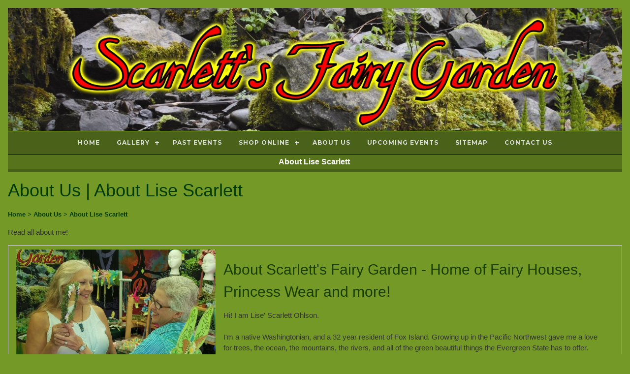

--- FILE ---
content_type: text/html
request_url: https://scarlettsfairygarden.com/listpage.asp?Category=About~Us&Category2=About~Lise~Scarlett
body_size: 4601
content:

<!DOCTYPE html>
<html>
<head>
	<title>About Lise Scarlett - About Us - Scarletts Fairy Garden LLC</title>
	<meta http-equiv="Content-Language" content="en-us">
	<meta name="robots" content="index,follow">
	<meta name="description" content="About Lise Scarlett - About Us - Scarletts Fairy Garden LLC. Read all about me!">
	<meta name="keywords" content="">
	<meta name="author" content="Scarletts Fairy Garden LLC">
	<meta name="rating" content="GENERAL">
	<meta name="classification" content="Business and Economy">
	<meta name="copyright" content="Copyright 2019 Dragonwyck Web Design LLC">
	<meta http-equiv="pragma" content="no-cache">
	<meta name="revisit-after" content="30 Days">
	<link rel="canonical" href="https://www.ScarlettsFairyGarden.com/listpage.asp?Category=About~Us&Category2=About~Lise~Scarlett" />
	<meta property="og:url" content="https://www.ScarlettsFairyGarden.com/listpage.asp?Category=About~Us&Category2=About~Lise~Scarlett" />
	<meta property="og:title" content="About Lise Scarlett - About Us - Scarletts Fairy Garden LLC" />
	<meta property="og:description" content="Read all about me!" />
	<meta property="og:image" content="https://ScarlettsFairyGarden.com/images/prods/9575.jpg" />
	<!-- include jQuery library version 1.11.1 -->
	<script type="text/javascript" src="js/jquery.min.1.11.js"></script>
	<!-- include MenuMaker Mobi Files -->
	<script type="text/javascript" src="js/menumaker.min.js"></script>
	<script type="text/javascript" src="js/toggle-script.js"></script>
	<script type="text/javascript" src="js/contact-validator.js"></script>
	<link rel="stylesheet" href="css/font-awesome.min.css">
	<link rel="stylesheet" type="text/css" href="js/menumaker.css">
	<link rel="stylesheet"  type="text/css" href="style.css">
	<link rel="stylesheet" href="css/w3.css">
	<meta name="viewport" content="width=device-width, user-scalable=yes" />
	<style>
	 .listpic {
	  max-width: 500px;
	  max-height: 500px;
	  width: 100%;
	  height: auto;
	}
	
	 .catpic-sm {
	 float: left;
	 padding-right: 10px;
	}
	
	 .catpic-lg {
	  width: 100%;
	  max-width: 900px;	 
	}
		
	</style>
</head>
<div class="w3-content" style="max-width:1600px">
<div class="w3-margin">
	<div class="w3-row" align="left">
	<div align="center">
		<html>
<head>
<style>
#container {
  text-align: center;
  width: 100%;
  background: #496118;
  line-height: 0;
}
</style>
</head>

<!-- Google tag (gtag.js) -->
<script async src="https://www.googletagmanager.com/gtag/js?id=G-3MXQWPY2E2"></script>
<script>
  window.dataLayer = window.dataLayer || [];
  function gtag(){dataLayer.push(arguments);}
  gtag('js', new Date());

  gtag('config', 'G-3MXQWPY2E2');
</script>

<body topmargin="1">
    <div align="center">
        <a href="Default.asp">
        <img border="0" src="images/banner-scarletts-fairygarden.jpg" alt="Scarletts Fairy Garden LLC" class="banner-pic"></a>
        <div id="container">
    		<div id="cssmenu" style="background: #496118;"><ul><li class='active '><a href='Default.asp'><span>Home</span></a></li><li class='active has-sub '><a href='listpage.asp?Category=Gallery'><span>Gallery</span></a><ul><li class='active '><a href='listpage.asp?Category=Gallery&Category2=Assorted~Items'><span>Assorted Items</span></a></li><li class='active '><a href='listpage.asp?Category=Gallery&Category2=Chairs'><span>Chairs</span></a></li><li class='active '><a href='listpage.asp?Category=Gallery&Category2=Dolls'><span>Dolls</span></a></li><li class='active '><a href='listpage.asp?Category=Gallery&Category2=Fairy~Wings'><span>Fairy Wings</span></a></li><li class='active '><a href='listpage.asp?Category=Gallery&Category2=Hairbands'><span>Hairbands</span></a></li><li class='active '><a href='listpage.asp?Category=Gallery&Category2=Hats'><span>Hats</span></a></li><li class='active '><a href='listpage.asp?Category=Gallery&Category2=Head~Wear'><span>Head Wear</span></a></li><li class='active '><a href='listpage.asp?Category=Gallery&Category2=Houses'><span>Houses</span></a></li></ul></li><li class='active '><a href='listpage.asp?Category=Past~Events'><span>Past Events</a></li><li class='active has-sub '><a href='products.asp?Category=Shop~Online'><span>Shop Online</span></a><ul><li class='active '><a href='products_cat2.asp?Category=Shop~Online&Category2=Clothing'><span>Clothing</span></a></li><li class='active '><a href='products_cat2.asp?Category=Shop~Online&Category2=Costumes'><span>Costumes</span></a></li><li class='active '><a href='products_cat2.asp?Category=Shop~Online&Category2=Dolls'><span>Dolls</span></a></li><li class='active '><a href='products_cat2.asp?Category=Shop~Online&Category2=Fairy~Furniture'><span>Fairy Furniture</span></a></li><li class='active '><a href='products_cat2.asp?Category=Shop~Online&Category2=Fairy~Houses'><span>Fairy Houses</span></a></li><li class='active '><a href='products_cat2.asp?Category=Shop~Online&Category2=Head~Wear'><span>Head Wear</span></a></li><li class='active '><a href='products_cat2.asp?Category=Shop~Online&Category2=Miniatures'><span>Miniatures</span></a></li><li class='active '><a href='products_cat2.asp?Category=Shop~Online&Category2=Wands'><span>Wands</span></a></li></ul></li><li class='active '><a href='listpage.asp?Category=About~Us'><span>About Us</span></a></li><li class='active '><a href='events.asp?Category=Events'><span>Upcoming Events</span></a></li><li class='active '><a href='sitemap.asp'><span>Sitemap</span></a></li><li class='active '><a href='contact-form.asp?CategoryViewed=About~Us'><span>Contact Us</span></a></li></ul></div>	
    	</div>
    	<div class="w3-row" style="height:1px; background-color:#000000"></div>
	</div>
</body>
</html>
		<div id="subcellbg"><a href='listpage.asp?Category=About~Us&Category2=About~Lise~Scarlett' title='About Lise Scarlett'> About Lise Scarlett&nbsp;</a></div>
		<div id="subcellbg2"></div>
	</div>
	</div>
	<div align="left">
		 
	</div>
	<div align="left">
		<h1>About Us | About Lise Scarlett</h1>
		<a href='default.asp'><font size='2'>Home</font></a><a href='listpage.asp?Category=About~Us'><font size='2'> > About Us</font></a><a href='listpage.asp?Category=About~Us&Category2=About~Lise~Scarlett'><font size='2'> > About Lise Scarlett</font></a>
		<p>Read all about me!</p>

<!---Page counter logic --->
	
<!---End Page counter logic --->
	</div>
	
	<div class="w3-row w3-center" align="center">	
	
		<div class="w3-row w3-padding w3-border" align="center" style="height: auto; overflow: hidden;">
		
		
				<div class="w3-col l4 m3 s12">
					
	        			<a href="detailpage.asp?ID=9575&Category=About~Us">
	        			<img src="images/prods/9575.jpg" name="photo" 
	        			type="image" border="0" alt="Read more: About Scarlett's Fairy Garden - Home of Fairy Houses, Princess Wear and more!" class="listpic"></a>
						
				            <br><a href="detailpage.asp?ID=9575&Category=About~Us&Photo=9575a">
							View more photos</a>
			         	
					</div>
				 
			
			<div class="w3-col l8 m8 s12 w3-padding" align="left">
			<!--Content area: -->
	
			
	        	<h2>About Scarlett's Fairy Garden - Home of Fairy Houses, Princess Wear and more!</h2>
			 
		
			<!---Event Management --->	
    		 

				<p>
	      		Hi! I am Lise' Scarlett Ohlson. <br>
<br>
I'm a native Washingtonian, and a 32 year resident of Fox Island.  Growing up in the Pacific Northwest gave me a love for trees, the ocean, the mountains, the rivers, and all of the green beautiful things the Evergreen State has to offer. Washington is a beautiful state!<br>
<br>
I love to garden, read, listen to music, camp, cook, and create fantastic things. <br>
<br>
Visit our Online Store to browse our catalog of fairy accessories and clothing.<br>
<br>
<br>
<a href='contact-form.asp'>Contact us</a> for details.</p>
	        

<html>
<body>


</body>

</html>

	         
			<div class="w3-padding" align="right">
				
		            <a href="detailpage.asp?ID=9575&Category=About~Us&Photo=9575a">
					View more photos</a> | 
	         	
				<a href="detailpage.asp?ID=9575&Category=About~Us">More</a><br>
				<!--Area for contact buttons-->
		    	<a href="email_item.asp?ID=9575&Category=About~Us">
				<i class="w3-xlarge fa fa-share"></i> Share This</a> |
				<a href="contact-form.asp?CategoryViewed=About Us">
				<i class="w3-xlarge fa fa-envelope"></i> Contact Us</a>	
			</div>	
		</div>
	</div>
	&nbsp;
        

		<div class="w3-row" align="center">
			<!---Page link area, provides hard link to next pages --->
			Page 1 of 1<br>
				&nbsp;<a href="listpage.asp?Category=About~Us&Counter=0&NextPage=Y">1</a>
			
		 	<div id="subcellbg"><a href='listpage.asp?Category=About~Us&Category2=About~Lise~Scarlett' title='About Lise Scarlett'> About Lise Scarlett&nbsp;</a></div>            
			<!DOCTYPE html>
<html>
<!--Version w3-2018.01.03 -->
<body>
<div align="center">
	<footer class="w3-row">
	 <!-- Navigation -->
		<div class="w3-row">
    	<div id="container" align="center" style="background-color: #333333;">
			<div id="cssmenu"><ul><li class='active '><a href='Default.asp'><span>Home</span></a></li><li class='active has-sub '><a href='listpage.asp?Category=Gallery'><span>Gallery</span></a><ul><li class='active '><a href='listpage.asp?Category=Gallery&Category2=Assorted~Items'><span>Assorted Items</span></a></li><li class='active '><a href='listpage.asp?Category=Gallery&Category2=Chairs'><span>Chairs</span></a></li><li class='active '><a href='listpage.asp?Category=Gallery&Category2=Dolls'><span>Dolls</span></a></li><li class='active '><a href='listpage.asp?Category=Gallery&Category2=Fairy~Wings'><span>Fairy Wings</span></a></li><li class='active '><a href='listpage.asp?Category=Gallery&Category2=Hairbands'><span>Hairbands</span></a></li><li class='active '><a href='listpage.asp?Category=Gallery&Category2=Hats'><span>Hats</span></a></li><li class='active '><a href='listpage.asp?Category=Gallery&Category2=Head~Wear'><span>Head Wear</span></a></li><li class='active '><a href='listpage.asp?Category=Gallery&Category2=Houses'><span>Houses</span></a></li></ul></li><li class='active '><a href='listpage.asp?Category=Past~Events'><span>Past Events</a></li><li class='active has-sub '><a href='products.asp?Category=Shop~Online'><span>Shop Online</span></a><ul><li class='active '><a href='products_cat2.asp?Category=Shop~Online&Category2=Clothing'><span>Clothing</span></a></li><li class='active '><a href='products_cat2.asp?Category=Shop~Online&Category2=Costumes'><span>Costumes</span></a></li><li class='active '><a href='products_cat2.asp?Category=Shop~Online&Category2=Dolls'><span>Dolls</span></a></li><li class='active '><a href='products_cat2.asp?Category=Shop~Online&Category2=Fairy~Furniture'><span>Fairy Furniture</span></a></li><li class='active '><a href='products_cat2.asp?Category=Shop~Online&Category2=Fairy~Houses'><span>Fairy Houses</span></a></li><li class='active '><a href='products_cat2.asp?Category=Shop~Online&Category2=Head~Wear'><span>Head Wear</span></a></li><li class='active '><a href='products_cat2.asp?Category=Shop~Online&Category2=Miniatures'><span>Miniatures</span></a></li><li class='active '><a href='products_cat2.asp?Category=Shop~Online&Category2=Wands'><span>Wands</span></a></li></ul></li><li class='active '><a href='listpage.asp?Category=About~Us'><span>About Us</span></a></li><li class='active '><a href='events.asp?Category=Events'><span>Upcoming Events</span></a></li><li class='active '><a href='sitemap.asp'><span>Sitemap</span></a></li><li class='active '><a href='contact-form.asp?CategoryViewed=About~Us'><span>Contact Us</span></a></li></ul></div>
		</div>
		</div>
	 <!-- END Navigation -->
		<div class="w3-row w3-padding">
	 
			<div class="w3-col w3-third" align="left">
			  <h3>Contact Us</h3>
				Lise Ohlson
				<a href="contact-form.asp"><i class="w3-xlarge fa fa-envelope-o"></i> Contact Us</a>
				<p>PO Box 581, Fox Island, WA 98333</p>
				<p><a href="default.asp">Home</a></p>
			</div>
	
	 		<div class="w3-col w3-third" align="center">
			  	<h3>Scarletts Fairy Garden LLC</h3>
			  	<a href="default.asp">
				<img border="0" src="images/fairygarden_logo.jpg" 
				alt="Scarletts Fairy Garden LLC" class="logopic"></a><br>
			<!-- END Row -->			
			</div>
	
	<!-- END Row -->
			<div class="w3-col w3-third" align="left">
				<h3>Social Media Links</h3>
				<a href="https://www.facebook.com/scarlettsfairygarden" target="_blank">
				<img border="0" src="images/facebook-bug.png" alt="Follow Scarletts Fairy Garden LLC on Facebook"></a>
                <a href="https://maps.app.goo.gl/Q5yAqs6VAHdGKEmJ6" 
                target="_blank">
				<img border="0" src="images/google-mb-bug.png" alt="Find Scarletts Fairy Garden LLC on Google"></a> 
                <a href="https://www.pinterest.com/scarlettsfairyg" target="_blank">
                <img border="0" src="images/pinterest-bug.png" alt="Follow Scarletts Fairy Garden LLC on Pinterest"></a>
	
				<hr>
	
				<h3>eCommerce</h3>

	<form method="POST" action="search-listpage.asp" onsubmit="return Search_Validator(this)" language="JavaScript">
					<p align="center"><font size="2">Let Us Help You
					<a name="Find">Find</a> something with <br>our one-word search:</font><br>&nbsp;
					<input type="text" name="SearchTerm" size="18" maxlength="15">
					<input type="submit" value="Search" name="B6"> <br>
					<input type="radio" value="Title" checked name="FieldName">Item Name
					<input type="radio" value="SKU" name="FieldName">SKU 
				</form>
	
				<hr>
					<p align="center">
				  		<a href="payments.asp" class="w3-button"><i class="fa fa-credit-card"></i> Customer Payment Center</a>
				  	</p>
					<form name="_xclick" target="paypal" action="https://www.paypal.com/cgi-bin/webscr" method="post">
						<input type="hidden" name="display" value="1">
						<p align="center">
						<input type="image" src="images/view-cart-pp.gif" border="0" name="submit" 
					alt="Make payments with PayPal - it's fast, free and secure!" width="120" 
					height="30"></p><input type="hidden" name="business" value="orders@scarlettsfairygarden.com">
						<input type="hidden" name="cmd" value="_cart">
				</form>
				
			  </div>
		  </div>
	 <!-- END Row -->
		<p>&nbsp;</p>
		<p>&nbsp;</p>
		<div class="w3-row" align="left">
		<div class="w3-third">
			<!-- Insert Tracker code here: -->
			<script src="https://efreecode.com/js.js" id="eXF-cupcakel-2" async defer></script>	
		</div>
		<div class="w3-third">
			<font size="1" face="Arial">
			<a href="http://www.dragonwyck.net" target="_blank">
			<img src="http://www.dragonwyck.net/images/dragonwyck-logo.gif" border="0" width="150" height="22" alt="Dragonwyck Web Design"></a>
			<br>
			Copyright © 2026 Website Design by  
			<a target="_blank" href="http://www.dragonwyck.net">Dragonwyck &reg; Web Design L.L.C.</a></div>
		<div class="w3-third">
			<br>
			If you have questions or comments about this website, please contact the  
			<a href="contact-form.asp?CategoryViewed=Webmaster~Inquiry"><font color="#000000">Webmaster</font></a> 
			</font>
		</div>
	 <!-- END Row -->
	<p>&nbsp;</p>
	<p>&nbsp;
	</footer>
</div>
</body>
</html>		
		</div>
	</div>
</div>


	</div>
</body>

</html>

--- FILE ---
content_type: text/css
request_url: https://scarlettsfairygarden.com/js/menumaker.css
body_size: 1698
content:
/*Applied inline-block fix to the #cssmenu element to center the menus */
@import url(https://fonts.googleapis.com/css?family=Montserrat:400,700);
#cssmenu,
#cssmenu ul,
#cssmenu ul li,
#cssmenu ul li a,
#cssmenu #menu-button {
  margin: 0;
  padding: 0;
  border: 0;
  list-style: none;
  line-height: 1;
  display: block;
  position: relative;
  -webkit-box-sizing: border-box;
  -moz-box-sizing: border-box;
  box-sizing: border-box;
}
#cssmenu:after,
#cssmenu > ul:after {
  content: ".";
  display: block;
  clear: both;
  visibility: hidden;
  line-height: 0;
  height: 0;
}
#cssmenu #menu-button {
  display: none;
}
#cssmenu {
  font-family: Montserrat, sans-serif;
  display: inline-block;
}
#cssmenu > ul > li {
  float: left;
}
#cssmenu.align-center > ul {
  font-size: 0;
  text-align: center;
}
#cssmenu.align-center > ul > li {
  display: inline-block;
  float: none;
}
#cssmenu.align-center ul ul {
  text-align: left;
}
#cssmenu.align-right > ul > li {
  float: right;
}
#cssmenu > ul > li > a {
  padding: 17px;
  font-size: 12px;
  letter-spacing: 1px;
  text-decoration: none;
  color: #dddddd;
  font-weight: 700;
  text-transform: uppercase;
}
#cssmenu > ul > li:hover > a {
  color: #ffffff;
}
#cssmenu > ul > li.has-sub > a {
  padding-right: 30px;
}
#cssmenu > ul > li.has-sub > a:after {
  position: absolute;
  top: 22px;
  right: 11px;
  width: 8px;
  height: 2px;
  display: block;
  background: #dddddd;
  content: '';
}
#cssmenu > ul > li.has-sub > a:before {
  position: absolute;
  top: 19px;
  right: 14px;
  display: block;
  width: 2px;
  height: 8px;
  background: #dddddd;
  content: '';
  -webkit-transition: all .25s ease;
  -moz-transition: all .25s ease;
  -ms-transition: all .25s ease;
  -o-transition: all .25s ease;
  transition: all .25s ease;
}
#cssmenu > ul > li.has-sub:hover > a:before {
  top: 23px;
  height: 0;
}
#cssmenu ul ul {
  position: absolute;
  left: -9999px;
  z-index: 999;
}
#cssmenu.align-right ul ul {
  text-align: right;
}
#cssmenu ul ul li {
  height: 0;
  -webkit-transition: all .25s ease;
  -moz-transition: all .25s ease;
  -ms-transition: all .25s ease;
  -o-transition: all .25s ease;
  transition: all .25s ease;
}
#cssmenu li:hover > ul {
  left: auto;
}
#cssmenu.align-right li:hover > ul {
  left: auto;
  right: 0;
}
#cssmenu li:hover > ul > li {
  height: 35px;
}
#cssmenu ul ul ul {
  margin-left: 100%;
  top: 0;
}
#cssmenu.align-right ul ul ul {
  margin-left: 0;
  margin-right: 100%;
}
#cssmenu ul ul li a {
  border-bottom: 1px solid rgba(150, 150, 150, 0.15);
  padding: 11px 15px;
  width: 170px;
  font-size: 12px;
  text-decoration: none;
  color: #dddddd;
  font-weight: 400;
  background: #57741D;
}
#cssmenu ul ul li:last-child > a,
#cssmenu ul ul li.last-item > a {
  border-bottom: 0;
}
#cssmenu ul ul li:hover > a,
#cssmenu ul ul li a:hover {
  color: #ffffff;
}
#cssmenu ul ul li.has-sub > a:after {
  position: absolute;
  top: 16px;
  right: 11px;
  width: 8px;
  height: 2px;
  display: block;
  background: #dddddd;
  content: '';
}
#cssmenu.align-right ul ul li.has-sub > a:after {
  right: auto;
  left: 11px;
}
#cssmenu ul ul li.has-sub > a:before {
  position: absolute;
  top: 13px;
  right: 14px;
  display: block;
  width: 2px;
  height: 8px;
  background: #dddddd;
  content: '';
  -webkit-transition: all .25s ease;
  -moz-transition: all .25s ease;
  -ms-transition: all .25s ease;
  -o-transition: all .25s ease;
  transition: all .25s ease;
}
#cssmenu.align-right ul ul li.has-sub > a:before {
  right: auto;
  left: 14px;
}
#cssmenu ul ul > li.has-sub:hover > a:before {
  top: 17px;
  height: 0;
}
#cssmenu.small-screen {
  width: 100%;
}
#cssmenu.small-screen ul {
  width: 100%;
  display: none;
}
#cssmenu.small-screen.align-center > ul {
  text-align: left;
}
#cssmenu.small-screen ul li {
  width: 100%;
  border-top: 1px solid rgba(120, 120, 120, 0.2);
}
#cssmenu.small-screen ul ul li,
#cssmenu.small-screen li:hover > ul > li {
  height: auto;
}
#cssmenu.small-screen ul li a,
#cssmenu.small-screen ul ul li a {
  width: 100%;
  border-bottom: 0;
}
#cssmenu.small-screen > ul > li {
  float: none;
}
#cssmenu.small-screen ul ul li a {
  padding-left: 25px;
}
#cssmenu.small-screen ul ul ul li a {
  padding-left: 35px;
}
#cssmenu.small-screen ul ul li a {
  color: #dddddd;
  background: none;
}
#cssmenu.small-screen ul ul li:hover > a,
#cssmenu.small-screen ul ul li.active > a {
  color: #ffffff;
}
#cssmenu.small-screen ul ul,
#cssmenu.small-screen ul ul ul,
#cssmenu.small-screen.align-right ul ul {
  position: relative;
  left: 0;
  width: 100%;
  margin: 0;
  text-align: left;
}
#cssmenu.small-screen > ul > li.has-sub > a:after,
#cssmenu.small-screen > ul > li.has-sub > a:before,
#cssmenu.small-screen ul ul > li.has-sub > a:after,
#cssmenu.small-screen ul ul > li.has-sub > a:before {
  display: none;
}
#cssmenu.small-screen #menu-button {
  display: block;
  padding: 17px;
  color: #dddddd;
  cursor: pointer;
  font-size: 12px;
  text-transform: uppercase;
  font-weight: 700;
}
#cssmenu.small-screen #menu-button:after {
  position: absolute;
  top: 22px;
  right: 17px;
  display: block;
  height: 4px;
  width: 20px;
  border-top: 2px solid #dddddd;
  border-bottom: 2px solid #dddddd;
  content: '';
  box-sizing: content-box;
}
#cssmenu.small-screen #menu-button:before {
  position: absolute;
  top: 16px;
  right: 17px;
  display: block;
  height: 2px;
  width: 20px;
  background: #57741D;
  content: '';
  box-sizing: content-box;
}
#cssmenu.small-screen #menu-button.menu-opened:after {
  top: 23px;
  border: 0;
  height: 2px;
  width: 15px;
  background: #ffffff;
  -webkit-transform: rotate(45deg);
  -moz-transform: rotate(45deg);
  -ms-transform: rotate(45deg);
  -o-transform: rotate(45deg);
  transform: rotate(45deg);
}
#cssmenu.small-screen #menu-button.menu-opened:before {
  top: 23px;
  background: #ffffff;
  width: 15px;
  -webkit-transform: rotate(-45deg);
  -moz-transform: rotate(-45deg);
  -ms-transform: rotate(-45deg);
  -o-transform: rotate(-45deg);
  transform: rotate(-45deg);
}
#cssmenu.small-screen .submenu-button {
  position: absolute;
  z-index: 99;
  right: 0;
  top: 0;
  display: block;
  border-left: 1px solid rgba(120, 120, 120, 0.2);
  height: 46px;
  width: 46px;
  cursor: pointer;
}
#cssmenu.small-screen .submenu-button.submenu-opened {
  background: #262626;
}
#cssmenu.small-screen ul ul .submenu-button {
  height: 34px;
  width: 34px;
}
#cssmenu.small-screen .submenu-button:after {
  position: absolute;
  top: 22px;
  right: 19px;
  width: 8px;
  height: 2px;
  display: block;
  background: #dddddd;
  content: '';
}
#cssmenu.small-screen ul ul .submenu-button:after {
  top: 15px;
  right: 13px;
}
#cssmenu.small-screen .submenu-button.submenu-opened:after {
  background: #ffffff;
}
#cssmenu.small-screen .submenu-button:before {
  position: absolute;
  top: 19px;
  right: 22px;
  display: block;
  width: 2px;
  height: 8px;
  background: #dddddd;
  content: '';
}
#cssmenu.small-screen ul ul .submenu-button:before {
  top: 12px;
  right: 16px;
}
#cssmenu.small-screen .submenu-button.submenu-opened:before {
  display: none;
}
#cssmenu.small-screen.select-list {
  padding: 5px;
}

--- FILE ---
content_type: text/css
request_url: https://scarlettsfairygarden.com/style.css
body_size: 1077
content:
/*@import url(http://fonts.googleapis.com/css?family=Futura+Md:400,700); */
Body		{ FONT-FAMILY: Century Gothic, Tahoma; font-size:12pt; color:#333333; background-color:#749926 }
/* pushes the page to the full capacity of the viewing area, with body height: 100%*/
a:link       { text-decoration: none; color: #003B00; font-weight:bold }
a:visited    { text-decoration: none; color: #003B00;  font-weight:bold }
a:hover      { text-decoration: underline; color: #1D761F; font-weight:bold }
a:active     { text-decoration: underline; color: #003B00; font-weight:bold  }

.navaccent   { background-color:#99CC33;  }
.nav-bg      { background-image: url('images/nav-bg.gif'); background-repeat: repeat-x; }
/* table        { background-color: #FFFFFF; color:#333333; font-size:12pt; }*/
hr           { color: #333333; height: 1px; }

#bullet      { 
	float: left; 
	padding-right:30px; 
	background-image:url('images/bullet.png'); 
	background-repeat:no-repeat; 
	background-position-x:left;
}

#cellbg {
	color:#003B00; 
	text-align:center; 
	background-color:#749926; 
	font-weight:bold
}
#cellbg a {
  color: #003B00;
  text-decoration: none; 
  padding:3px; 
}
#cellbg a:hover {
  padding:3px; color: #FFFFFF;
  text-decoration: none; 
  background-color:#496118; 
}
#cellbg a:active {
  color: #003B00;
  text-decoration: none; 
  padding:3px;
}

#subcellbg {
	 background-color:#57741D; 
	 color:#FFFFFF; 
	 text-align:center; 
	 font-size:12pt; 
	 padding:3px 
}
#subcellbg a {
  color: #FFFFFF;
  text-decoration: none;
}
#subcellbg a:hover {
  color: #1D761F;
  text-decoration: none;
}
#subcellbg a:active {
  color: #808080;
  text-decoration: underline;
}

#subcellbg2 {
	 background-color:#475E17; 
	 color:#FFFFFF; 
	 text-align:center; 
	 font-size:10pt; 
	 padding:3px 
}
#subcellbg2 a {
  color: #FFFFFF;
  text-decoration: none;
}
#subcellbg2 a:hover {
  color: #1D761F;
  text-decoration: none;
}
#subcellbg2 a:active {
  color: #808080;
  text-decoration: underline;
}


.reviewbg {
	color:#333333; 
	font-size:10pt;
	padding:5px; 
	background-color:#DCD9D4; 
}

 h1 {
	color:#003B00;
}

 h2 {
	color:#183E00;
}

 h3 {
	color:#003B00;
}

/* H tag Font size adjustment for small screens: */
@media screen and (max-width: 601px){
  h1{
    font-size: 24pt;
    line-height: 1;
}
  h2{
    font-size: 16pt;
    line-height: 1;
}
  h3{
    font-size: 12pt;
}
}



/*---Home Page Thumbnail Gallery---*/

.gallerycontainer {
   display: inline-block;
  width: 100%;
  max-width: 225px;
  height: auto;
  padding: 5px;
  box-shadow: 0 4px 8px 0 rgba(0, 0, 0, 0.2), 0 6px 20px 0 rgba(0, 0, 0, 0.19);
}

.banner-pic {
  max-width: 1600px;
  width: 100%;
  height: auto;
}

 .logopic {
  max-width: 300px;
  width: 100%;
  height: auto;
}

 .pic1 {
  max-width: 700px;
  width: 50%;
  height: auto;
  display: block;
  padding-right:5px
}
 
 .leftpic {
  max-width: 500px;
  width: 63%;
  height: auto;
  float: left;
  display: block; 
  padding-right:5px

}
      
 .rightpic {
  max-width: 500px;
  width: 50%;
  height: auto;
  float: right;
  display: block;
  padding-left:5px
}

--- FILE ---
content_type: application/javascript
request_url: https://scarlettsfairygarden.com/js/toggle-script.js
body_size: 3
content:
(function($){
$(document).ready(function(){

$("#cssmenu").menumaker({
    title: "Menu",
    breakpoint: 768,
    format: "multitoggle"
});

});
})(jQuery);
